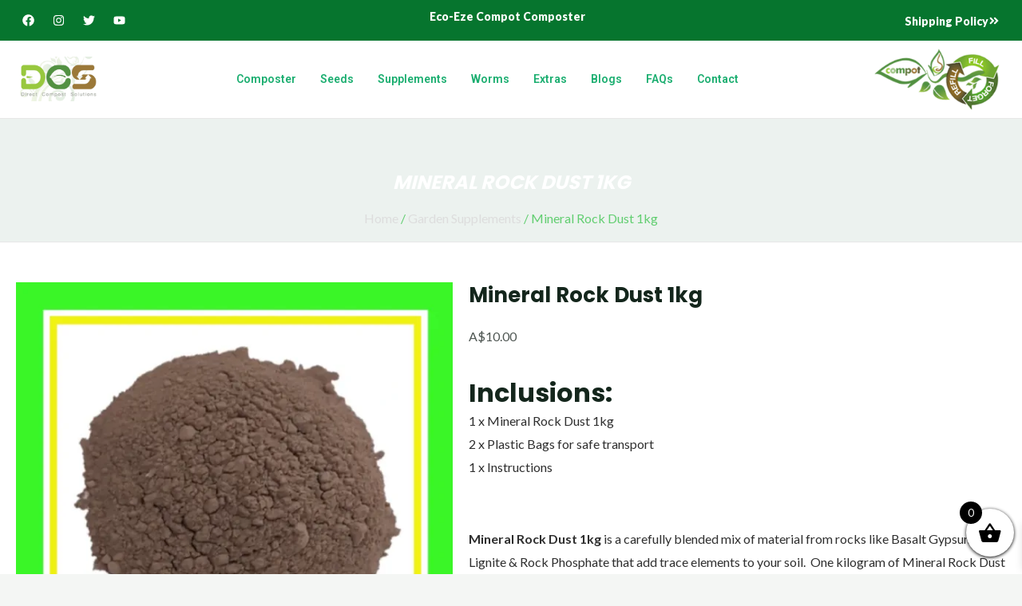

--- FILE ---
content_type: text/css
request_url: https://directcompostsolutions.com/wp-content/cache/min/2/wp-content/themes/boost-child/style.css?ver=1760607804
body_size: 229
content:
.woocommerce-shipping-destination{display:none!important}.elementor-location-header .sub-menu{z-index:8!important}.term-free-shipping-bundles .woocommerce img{border:16px solid #0a9157}.sticky-header-menu{position:fixed;top:0;z-index:100}@media screen and (max-width:575px){.ds-sub-menu{background-color:white!important}}

--- FILE ---
content_type: text/css
request_url: https://directcompostsolutions.com/wp-content/cache/background-css/directcompostsolutions.com/wp-content/cache/min/2/wp-content/plugins/woocommerce-gateway-stripe/assets/css/stripe-link.css?ver=1760607823&wpr_t=1768865962
body_size: 224
content:
.stripe-gateway-checkout-email-field{position:relative}.stripe-gateway-checkout-email-field button.stripe-gateway-stripelink-modal-trigger{display:none;position:absolute;right:5px;width:64px;height:40px;background:no-repeat var(--wpr-bg-beb3246a-12f8-408f-b4bd-47013d01c02e);background-color:transparent;cursor:pointer;border:none}